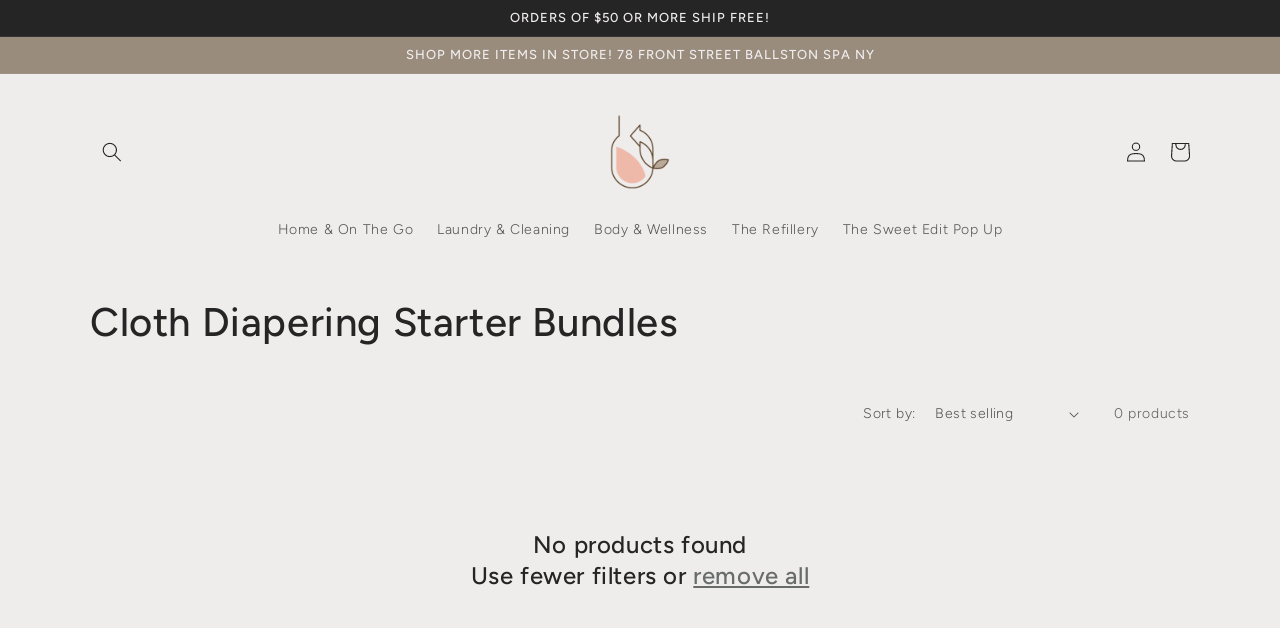

--- FILE ---
content_type: text/plain; charset=utf-8
request_url: https://sprout-app.thegoodapi.com/app/assets/cdn_key?shop_name=the-bundle-store.myshopify.com
body_size: -213
content:
b623d8aa-e307-4950-9bf4-174f41704e10